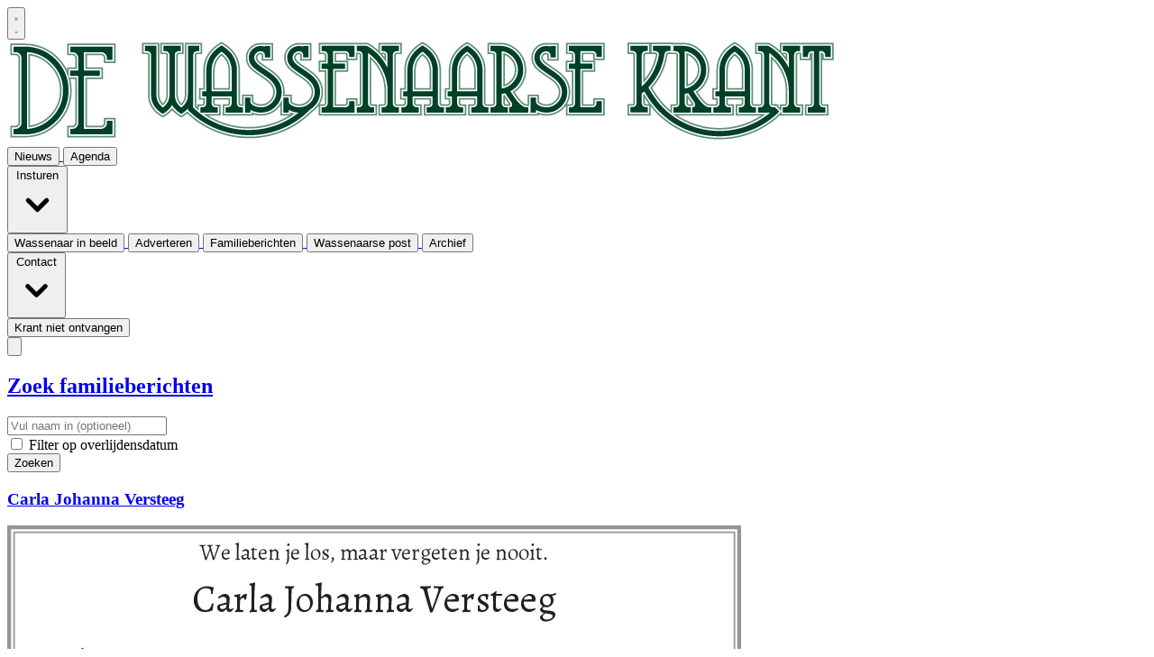

--- FILE ---
content_type: text/html; charset=utf-8
request_url: https://www.dewassenaarsekrant.nl/overlijdensberichten
body_size: 10040
content:
<!DOCTYPE html>
<html lang="nl">
<head>
    <meta charset="utf-8"/>
    <meta name="viewport" content="width=device-width, initial-scale=1.0"/>
    <title>De Wassenaarse Krant  - De Wassenaarse Krant</title>
<script type="text/javascript" src="https://mmcdn.nl/tags/dewassenaarsekrant.nl/pagina.js"></script><!-- Google tag (gtag.js) -->
<script async="" src="https://www.googletagmanager.com/gtag/js?id=G-RJ1W7JHNMW"></script>
<script>
  window.dataLayer = window.dataLayer || [];
  function gtag(){dataLayer.push(arguments);}
  gtag('js', new Date());

  gtag('config', 'G-RJ1W7JHNMW');
</script>    

    <style type="text/css">
        :root {
            --color-primary: 0, 64, 38;
            --color-secondary: 143, 143, 143;
            --color-premium: 255, 0, 25;
            --color-black: 0, 0, 0;
            --color-white: 255, 255, 255;
            --color-gray: 128, 128, 128;
        }

        @media (prefers-color-scheme: dark) {
            .dark\:bg-dark {
                background-color: #121212
            }
        }
    </style>

<meta name="description"
      content="Houdt u elke dag op de hoogte van het laatste nieuws uit Wassenaar."/>

    <link rel="icon" type="image/png"
          href="https://storage.pubble.nl/assets/favicons/www/dewassenaarsekrant/favicon-48x48.png?v=QU7p"
          sizes="48x48"/>
    <link rel="icon" type="image/svg+xml"
          href="https://storage.pubble.nl/assets/favicons/www/dewassenaarsekrant/favicon.svg?v=QU7p"/>
    <link rel="shortcut icon"
          href="https://storage.pubble.nl/assets/favicons/www/dewassenaarsekrant/favicon.ico?v=QU7p"/>
    <link rel="apple-touch-icon" sizes="180x180"
          href="https://storage.pubble.nl/assets/favicons/www/dewassenaarsekrant/apple-touch-icon.png?v=QU7p"/>
    <link rel="shortcut icon"
          href="https://storage.pubble.nl/assets/favicons/www/dewassenaarsekrant/favicon.ico?v=QU7p">
    <meta name="apple-mobile-web-app-capable" content="yes">


<script type="application/ld+json">
    {
  "@context": "https://schema.org",
  "@type": "WebSite",
  "name": "De Wassenaarse Krant",
  "url": "https://dewassenaarsekrant.nl/",
  "potentialAction": {
    "@type": "SearchAction",
    "target": {
      "@type": "EntryPoint",
      "urlTemplate": "https://dewassenaarsekrant.nl/search?q={search_term_string}"
    },
    "queryInput": "required name=search_term_string"
  }
}


</script>
    


<script type="text/javascript">
    var exports = {};
    var pubbleEnv = {
        pubbleContentApiKey: 'VWnJZRHeYmk1g20T2+eWubMRsqKpYExI/e5ADaykFoY=',
        pubbleContentApiHash: 'd2Fzc2VuYWFyZGF0YXwyM3xkZXdhc3NlbmFhcnNla3JhbnQubmw=',
        domain: 'dewassenaarsekrant.nl',
        language: 'nl',
        commonDomain: '',
        userId: typeof ConsentGiven !== "function" || ConsentGiven('marketing') ? '0' : null,
        subscriptions: null,
        pushEnabled: false,
        regionPages: false,
        regionPagesAutoRedirect: false,
        isAuthenticated: false,
        hasPrivileges: false,
        region: '',
    };
    var lureArticle = {
        articleAccessLevel: 'null',
        userAccessLevel: 'Visitor',
        articlesLeft: -1,
        articleId: null,
        hasAccess: false,
        articleHeadline: '',
        articleType: 'null',
        authorIds: [],
        articleContentType: 'null',
        articleIsLiveBlog: false
    }

    window.dataLayer = window.dataLayer || [];

    window.dataLayer.push({
        'articleId': null,
        'userId': typeof ConsentGiven !== "function" || ConsentGiven('marketing') ? '0' : 'n.a.',
        'pageType': 'home',
        'region': ''
    });
</script>
    

    <link rel="dns-prefetch" href="//storage.pubble.cloud">
    <link rel="dns-prefetch" href="//storage.pubble.nl">

    <link rel="stylesheet" href="//storage.pubble.cloud/assets/static/css/tailwind.styles.min.css?v=251026-1"/>

    <script defer src="https://storage.pubble.nl/assets/web/alpine-intersect-3-10-5.cdn.min.js"></script>
    <style>[x-cloak]{display: none !important;}    </style>
</head>
<body class="">









    <div id="pageTopLeaderboard"></div>





<header class="sticky md:relative top-0 w-full z-20 bg-white-500 transition-all pt-0 ">
    <nav x-data="{ open: false }" class="bg-white  shadow md:shadow-none	md:bg-none">
        <div class="">
            <div class="max-w-7xl mx-auto px-0 md:px-6 lg:px-8">
                <div class="relative flex justify-between min-h-16">
                    <div class="absolute px-2 inset-y-0 left-0 flex items-center md:hidden">
                        <button type="button" class="inline-flex items-center justify-center p-2 rounded-md text-gray-400 hover:text-gray-500 hover:bg-gray-100 focus:outline-none focus:ring-2 focus:ring-inset focus:ring-indigo-500" aria-controls="mobile-menu" @click="open = !open; document.body.classList.toggle('overflow-hidden');" aria-expanded="false" x-bind:aria-expanded="open.toString()">
                            <svg x-state:on="Menu open" x-state:off="Menu closed" class="h-6 w-6 block css-hamburgermenu" :class="{ 'hidden': open, 'block': !(open) }" xmlns="http://www.w3.org/2000/svg" fill="none" viewBox="0 0 24 24" stroke="currentColor" aria-hidden="true">
                                <path stroke-linecap="round" class="css-hamburgermenu-p" stroke-linejoin="round" stroke-width="2" d="M4 6h16M4 12h16M4 18h16"></path>
                            </svg>
                            <svg x-state:on="Menu open" x-state:off="Menu closed" class="h-6 w-6 hidden css-hamburgermenu" :class="{ 'block': open, 'hidden': !(open) }" xmlns="http://www.w3.org/2000/svg" fill="none" viewBox="0 0 24 24" stroke="currentColor" aria-hidden="true">
                                <path stroke-linecap="round" class="css-hamburgermenu-p" stroke-linejoin="round" stroke-width="2" d="M6 18L18 6M6 6l12 12"></path>
                            </svg>
                        </button>
                    </div>
                    <div class="flex-1 flex items-center justify-center md:items-stretch md:justify-start">
                        <div class="flex-shrink-0 h-16 md:h-auto flex items-center">
                            <a href="/" class=" w-48 md:w-full">
                                <img  src="https://storage.pubble.nl/assets/logo/www/dewassenaarsekrant/logo.png?v=SL5Z" class="w-full max-h-full mb-4 mt-4 " alt="Logo dewassenaarsekrant.nl">
                            </a>
                        </div>
                    </div>
                </div>
            </div>

            <div class="bg-primary">

                <div class="max-w-7xl mx-auto px-0 md:px-6 lg:px-8">
                    <nav class="h-12 space-x-6 hidden md:flex relative items-center border-primary border-t-4"
                         :class="{ 'w-3/4 bg-white z-50 pt-2 space-y-1 h-screen fixed overflow-y-auto w-3/4': open, 'hidden relative h-12 space-x-6': !open }">

                        

        <a href="/">
            <button type="button"
                    class="md:text-white 500 hover:text-gray-400 text-sm font-semibold text-nav group inline-flex items-center"
                    :class="{ 'md:border-transparent md:border-b-0 border-b hover:bg-gray-50 items-left hover:border-gray-300 pl-10 pr-4 py-2 md:border-l-4 text-base w-full': open,'items-center': !open }">
                <span>Nieuws</span>
            </button>
        </a>
        <a href="/agenda">
            <button type="button"
                    class="md:text-white 500 hover:text-gray-400 text-sm font-semibold text-nav group inline-flex items-center"
                    :class="{ 'md:border-transparent md:border-b-0 border-b hover:bg-gray-50 items-left hover:border-gray-300 pl-10 pr-4 py-2 md:border-l-4 text-base w-full': open,'items-center': !open }">
                <span>Agenda</span>
            </button>
        </a>
        <div class="relative sm:border-b-0 border-b" x-data="{ isOpen: false }">
            <button type="button" @click="isOpen = !isOpen"
                    class="text-nav md:text-white 500 hover:text-gray-400 text-sm font-semibold group inline-flex items-center"
                    :class="{ 'md:border-transparent hover:bg-gray-50 items-left hover:border-gray-300 pl-10 pr-4 py-2 md:border-l-4 text-base w-full': open,'items-center': !open }"
                    aria-expanded="false">
                <span>Insturen</span>
                <svg class="md:text-white 500 hover:text-gray-400 text-sm font-semibold ml-2 md:ml-0 h-5 w-5"
                     :class="{ 'absolute left-0': open,'': !open }"
                     xmlns="http://www.w3.org/2000/svg" viewBox="0 0 20 20" fill="currentColor" aria-hidden="true">
                    <path fill-rule="evenodd"
                          d="M5.293 7.293a1 1 0 011.414 0L10 10.586l3.293-3.293a1 1 0 111.414 1.414l-4 4a1 1 0 01-1.414 0l-4-4a1 1 0 010-1.414z"
                          clip-rule="evenodd" />
                </svg>
            </button>

            <div class="absolute z-10 -ml-4 mt-3 transform px-2 w-screen max-w-md md:px-0 lg:ml-0 opacity-0"
                 :class="{ 'opacity-100': isOpen, 'opacity-0': !isOpen, 'relative': open, '': !open }" x-cloak
                 x-show="isOpen"
                 @click.away="isOpen = false"
                 x-transition:enter="transition ease-out duration-200"
                 x-transition:enter-start="opacity-0 translate-y-1"
                 x-transition:enter-end="opacity-100 translate-y-0"
                 x-transition:leave="transition ease-in duration-150"
                 x-transition:leave-start="opacity-100 translate-y-0"
                 x-transition:leave-end="opacity-0 translate-y-1">

                <div class=""
                     :class="{ 'rounded-none': open, 'rounded-lg shadow-lg ring-1 ring-black ring-opacity-5 overflow-hidden': !open }">
                    <div class="relative grid pl-10 ml-2 md:ml-0 gap-6 bg-white px-5 py-6 md:gap-5 md:p-8 pt-0 md:pt-6">
                            <a href="/wasseneusjes" class="menu-item__sub -m-3 p-3 flex items-start rounded-lg hover:bg-gray-50">
                                <p class="text-base font-medium text-gray-900">
                                    Wasseneusjes
                                </p>
                            </a>
                            <a href="/felicitaties" class="menu-item__sub -m-3 p-3 flex items-start rounded-lg hover:bg-gray-50">
                                <p class="text-base font-medium text-gray-900">
                                    Wassenaar feliciteert
                                </p>
                            </a>
                            <a href="/nieuws/insturen" class="menu-item__sub -m-3 p-3 flex items-start rounded-lg hover:bg-gray-50">
                                <p class="text-base font-medium text-gray-900">
                                    Deel je nieuws
                                </p>
                            </a>
                    </div>
                </div>
            </div>
        </div>
        <a href="/fotovandeweek">
            <button type="button"
                    class="md:text-white 500 hover:text-gray-400 text-sm font-semibold text-nav group inline-flex items-center"
                    :class="{ 'md:border-transparent md:border-b-0 border-b hover:bg-gray-50 items-left hover:border-gray-300 pl-10 pr-4 py-2 md:border-l-4 text-base w-full': open,'items-center': !open }">
                <span>Wassenaar in beeld</span>
            </button>
        </a>
        <a href="/adverteren">
            <button type="button"
                    class="md:text-white 500 hover:text-gray-400 text-sm font-semibold text-nav group inline-flex items-center"
                    :class="{ 'md:border-transparent md:border-b-0 border-b hover:bg-gray-50 items-left hover:border-gray-300 pl-10 pr-4 py-2 md:border-l-4 text-base w-full': open,'items-center': !open }">
                <span>Adverteren</span>
            </button>
        </a>
        <a href="/overlijdensberichten">
            <button type="button"
                    class="md:text-white 500 hover:text-gray-400 text-sm font-semibold text-nav group inline-flex items-center"
                    :class="{ 'md:border-transparent md:border-b-0 border-b hover:bg-gray-50 items-left hover:border-gray-300 pl-10 pr-4 py-2 md:border-l-4 text-base w-full': open,'items-center': !open }">
                <span>Familieberichten</span>
            </button>
        </a>
        <a href="/opinie" target="_blank">
            <button type="button"
                    class="md:text-white 500 hover:text-gray-400 text-sm font-semibold text-nav group inline-flex items-center"
                    :class="{ 'md:border-transparent md:border-b-0 border-b hover:bg-gray-50 items-left hover:border-gray-300 pl-10 pr-4 py-2 md:border-l-4 text-base w-full': open,'items-center': !open }">
                <span>Wassenaarse post</span>
            </button>
        </a>
        <a href="/archive">
            <button type="button"
                    class="md:text-white 500 hover:text-gray-400 text-sm font-semibold text-nav group inline-flex items-center"
                    :class="{ 'md:border-transparent md:border-b-0 border-b hover:bg-gray-50 items-left hover:border-gray-300 pl-10 pr-4 py-2 md:border-l-4 text-base w-full': open,'items-center': !open }">
                <span>Archief</span>
            </button>
        </a>
        <div class="relative sm:border-b-0 border-b" x-data="{ isOpen: false }">
            <button type="button" @click="isOpen = !isOpen"
                    class="text-nav md:text-white 500 hover:text-gray-400 text-sm font-semibold group inline-flex items-center"
                    :class="{ 'md:border-transparent hover:bg-gray-50 items-left hover:border-gray-300 pl-10 pr-4 py-2 md:border-l-4 text-base w-full': open,'items-center': !open }"
                    aria-expanded="false">
                <span>Contact</span>
                <svg class="md:text-white 500 hover:text-gray-400 text-sm font-semibold ml-2 md:ml-0 h-5 w-5"
                     :class="{ 'absolute left-0': open,'': !open }"
                     xmlns="http://www.w3.org/2000/svg" viewBox="0 0 20 20" fill="currentColor" aria-hidden="true">
                    <path fill-rule="evenodd"
                          d="M5.293 7.293a1 1 0 011.414 0L10 10.586l3.293-3.293a1 1 0 111.414 1.414l-4 4a1 1 0 01-1.414 0l-4-4a1 1 0 010-1.414z"
                          clip-rule="evenodd" />
                </svg>
            </button>

            <div class="absolute z-10 -ml-4 mt-3 transform px-2 w-screen max-w-md md:px-0 lg:ml-0 opacity-0"
                 :class="{ 'opacity-100': isOpen, 'opacity-0': !isOpen, 'relative': open, '': !open }" x-cloak
                 x-show="isOpen"
                 @click.away="isOpen = false"
                 x-transition:enter="transition ease-out duration-200"
                 x-transition:enter-start="opacity-0 translate-y-1"
                 x-transition:enter-end="opacity-100 translate-y-0"
                 x-transition:leave="transition ease-in duration-150"
                 x-transition:leave-start="opacity-100 translate-y-0"
                 x-transition:leave-end="opacity-0 translate-y-1">

                <div class=""
                     :class="{ 'rounded-none': open, 'rounded-lg shadow-lg ring-1 ring-black ring-opacity-5 overflow-hidden': !open }">
                    <div class="relative grid pl-10 ml-2 md:ml-0 gap-6 bg-white px-5 py-6 md:gap-5 md:p-8 pt-0 md:pt-6">
                            <a href="/contact" class="menu-item__sub -m-3 p-3 flex items-start rounded-lg hover:bg-gray-50">
                                <p class="text-base font-medium text-gray-900">
                                    Contact
                                </p>
                            </a>
                            <a href="/over-ons" class="menu-item__sub -m-3 p-3 flex items-start rounded-lg hover:bg-gray-50">
                                <p class="text-base font-medium text-gray-900">
                                    Over ons
                                </p>
                            </a>
                            <a href="/redactiestatuut" class="menu-item__sub -m-3 p-3 flex items-start rounded-lg hover:bg-gray-50">
                                <p class="text-base font-medium text-gray-900">
                                    Redactiestatuut
                                </p>
                            </a>
                    </div>
                </div>
            </div>
        </div>
        <a href="/geen-krant-ontvangen" target="_blank">
            <button type="button"
                    class="md:text-white 500 hover:text-gray-400 text-sm font-semibold text-nav group inline-flex items-center"
                    :class="{ 'md:border-transparent md:border-b-0 border-b hover:bg-gray-50 items-left hover:border-gray-300 pl-10 pr-4 py-2 md:border-l-4 text-base w-full': open,'items-center': !open }">
                <span>Krant niet ontvangen</span>
            </button>
        </a>


                        <div class="flex-grow"></div>




                        <div x-data="{ searchOpen: false }" class="">
                            <button @click="searchOpen = !searchOpen; setTimeout(function(){ document.getElementById('searchTerm').focus() }, 200);" class=" flex items-center focus:outline-none focus:border-transparent">
                                <svg x-cloak class="search-icon h-5 w-5 text-xl ml-4 text-gray-500" aria-hidden="true" focusable="false" data-prefix="fas" data-icon="search" c role="img" xmlns="http://www.w3.org/2000/svg" viewBox="0 0 512 512">
                                    <path fill="currentColor" d="M505 442.7L405.3 343c-4.5-4.5-10.6-7-17-7H372c27.6-35.3 44-79.7 44-128C416 93.1 322.9 0 208 0S0 93.1 0 208s93.1 208 208 208c48.3 0 92.7-16.4 128-44v16.3c0 6.4 2.5 12.5 7 17l99.7 99.7c9.4 9.4 24.6 9.4 33.9 0l28.3-28.3c9.4-9.4 9.4-24.6.1-34zM208 336c-70.7 0-128-57.2-128-128 0-70.7 57.2-128 128-128 70.7 0 128 57.2 128 128 0 70.7-57.2 128-128 128z"></path>
                                </svg>
                                <svg x-show="searchOpen" aria-hidden="true" focusable="false" data-prefix="far" data-icon="times-circle" class="search-icon h-5 w-5 text-xl ml-4 text-gray-500 svg-inline--fa fa-times-circle fa-w-16" role="img" xmlns="http://www.w3.org/2000/svg" viewBox="0 0 512 512">
                                    <path fill="currentColor" d="M256 8C119 8 8 119 8 256s111 248 248 248 248-111 248-248S393 8 256 8zm0 448c-110.5 0-200-89.5-200-200S145.5 56 256 56s200 89.5 200 200-89.5 200-200 200zm101.8-262.2L295.6 256l62.2 62.2c4.7 4.7 4.7 12.3 0 17l-22.6 22.6c-4.7 4.7-12.3 4.7-17 0L256 295.6l-62.2 62.2c-4.7 4.7-12.3 4.7-17 0l-22.6-22.6c-4.7-4.7-4.7-12.3 0-17l62.2-62.2-62.2-62.2c-4.7-4.7-4.7-12.3 0-17l22.6-22.6c4.7-4.7 12.3-4.7 17 0l62.2 62.2 62.2-62.2c4.7-4.7 12.3-4.7 17 0l22.6 22.6c4.7 4.7 4.7 12.3 0 17z"></path>
                                </svg>
                            </button>

                            <div x-cloak x-show="searchOpen" class="mt-2 py-5 w-full border border-grey-dark md:w-full right-0 absolute   z-10 bg-gray-50  md:rounded">
                                <span class="text-3xl block lg:text-2xl pl-5  font-medium text-black-600 leading-normal">Zoeken</span>
                                <div class="px-4">
    <form action="/zoek" method="get" class=" px-0 mb-1 py-3 rounded-md flex items-center">
        <input name="q" type="text" id="searchTerm" action="search" class="text-secondary pl-5 outline-none border-grey-dark w-full" 
               value=""
               placeholder="Vul je zoekwoord in..">
        <button class="flex items-center focus:outline-none focus:border-transparent" type="submit">
            <svg class="h-5 w-5 text-xl ml-4" aria-hidden="true" focusable="false" data-prefix="fas" data-icon="search" role="img" xmlns="http://www.w3.org/2000/svg" viewBox="0 0 512 512"><path fill="currentColor" d="M505 442.7L405.3 343c-4.5-4.5-10.6-7-17-7H372c27.6-35.3 44-79.7 44-128C416 93.1 322.9 0 208 0S0 93.1 0 208s93.1 208 208 208c48.3 0 92.7-16.4 128-44v16.3c0 6.4 2.5 12.5 7 17l99.7 99.7c9.4 9.4 24.6 9.4 33.9 0l28.3-28.3c9.4-9.4 9.4-24.6.1-34zM208 336c-70.7 0-128-57.2-128-128 0-70.7 57.2-128 128-128 70.7 0 128 57.2 128 128 0 70.7-57.2 128-128 128z"></path></svg>
        </button>
    </form>
                                </div>
                            </div>
                        </div>
                    </nav>
                </div>
            </div>
        </div>
    </nav>
</header>

<main role="main" class="pb-3 mt-0 pt-1 md:pt-0 md:mt-4">
    

    <div class="container max-w-7xl mx-auto px-0 sm:px-6 lg:px-8  mt-2 mb-2">
        
        <div id="obituary-filter" class="bg-gray-200 w-full px-4 py-4 md:px-6 md:py-6">
            <a href="/overlijdensberichten">
                <h2 class="text-3xl text-black font-semibold mb-4">Zoek familieberichten</h2>
            </a>
            <form class="grid w-full gap-4 gap-y-2 grid-cols-12 md:grid-cols-12">
                <label class="col-span-12 md:col-span-7">
                    <input class="mb-2 md:mb-0 block w-full border-gray-300 rounded-md shadow-sm focus:ring-indigo-500 focus:border-indigo-500 sm:text-sm" type="text" name="keyword" placeholder="Vul naam in (optioneel)">

                    <div class="md:mt-2" id="date-selection" style="display:none">
                        <div class="md:flex gap-4 gap-y-2 grid-cols-12 md:grid-cols-12">
                            <label class="w-full col-span-12 md:col-span-6">
                                <span class="ml-1 font-semibold flex my-2">Overlijdensdatum vanaf</span>
                                <input class="mb-2 md:mb-0 block w-full border-gray-300 rounded-md shadow-sm focus:ring-indigo-500 focus:border-indigo-500 sm:text-sm" type="date" name="FromDate">
                            </label>
                            <label class="w-full col-span-12 md:col-span-6">
                                <span class="ml-1 font-semibold flex my-2 items-center">
                                    Overlijdensdatum t/m
                                </span>
                                <input class="mb-2 md:mb-0 block w-full border-gray-300 rounded-md shadow-sm focus:ring-indigo-500 focus:border-indigo-500 sm:text-sm" type="date" name="TillDate">
                            </label>
                        </div>
                    </div>

                </label>

                <label class="flex  col-span-12 md:col-span-3">
                    <div class="mt-2 ">
                        <input type="checkbox" id="searchByDate" name="datefilter" onchange="pubbleWebsiteForms.toggleDivVisibility('date-selection')">
                        <label for="searchByDate">
                            Filter op overlijdensdatum
                        </label>
                        <br>
                    </div>

                </label>

                <label class="col-span-12 md:col-span-2">
                    <span class="relative group mt-8">
                        <button type="submit" class="mb-2 md:mt-0 mt-5 md:mb-0 ml-1 bg-primary border border-transparent rounded-md shadow-sm py-2 px-4 inline-flex justify-center text-sm font-medium text-white hover:bg-primary focus:outline-none focus:ring-2 focus:ring-offset-2 focus:ring-sky-500">Zoeken</button>
                    </span>
                </label>
            </form>
        </div>


        <div class="max-w-7xl mx-auto px-2 mt-10 sm:px-0 lg:px-0 grid grid-cols-12 gap-2">
            <div class="flex-wrap content-start col-span-full lg:col-span-9 sm:col-span-8 mt-3 mb-3 ">

<div class="px-0 sm:px-0 lg:px-0 grid grid-cols-12 gap-6">
    <div class="flex flex-wrap content-start col-span-full md:col-span-4  lg:col-span-4">
        <a class="w-full h-full" href="/overlijdensberichten/313/carla-johanna-versteeg">
            <div class="w-full h-full  max-w-sm mx-auto px-6 py-6 bg-gray-100 border-1px border-2 border-gray-300 rounded-md  overflow-hidden shadow-none hover:shadow-lg rounde transition-shadow">
                <div class="text-center items-center object-center justify-center">
                        <h3 class="font-semibold mb-4">Carla Johanna Versteeg</h3>



                        <div class="text-center items-center flex object-center justify-center">
                            <img class="object-cover  max-h-36" src="https://storage.pubble.nl/8e7d17e4/adnetwork/2582bd0c/ff3fb4ed-98d7-f331-989e-515ec4263148.jpg" alt="afbeelding">
                        </div>
                </div>
            </div>
        </a>
    </div>
    <div class="flex flex-wrap content-start col-span-full md:col-span-4  lg:col-span-4">
        <a class="w-full h-full" href="/overlijdensberichten/263/tonnie-spann">
            <div class="w-full h-full  max-w-sm mx-auto px-6 py-6 bg-gray-100 border-1px border-2 border-gray-300 rounded-md  overflow-hidden shadow-none hover:shadow-lg rounde transition-shadow">
                <div class="text-center items-center object-center justify-center">
                        <h3 class="font-semibold mb-4">Tonnie Spann</h3>



                        <div class="text-center items-center flex object-center justify-center">
                            <img class="object-cover  max-h-36" src="https://storage.pubble.nl/8e7d17e4/adnetwork/3fc9c835/jhzbquwjeord.jpg" alt="afbeelding">
                        </div>
                </div>
            </div>
        </a>
    </div>
    <div class="flex flex-wrap content-start col-span-full md:col-span-4  lg:col-span-4">
        <a class="w-full h-full" href="/overlijdensberichten/254/maria-gezina-elisabeth-gieskes-wortelboer-mies">
            <div class="w-full h-full  max-w-sm mx-auto px-6 py-6 bg-gray-100 border-1px border-2 border-gray-300 rounded-md  overflow-hidden shadow-none hover:shadow-lg rounde transition-shadow">
                <div class="text-center items-center object-center justify-center">
                        <h3 class="font-semibold mb-4">Maria Gezina Elisabeth Gieskes-Wortelboe..</h3>



                        <div class="text-center items-center flex object-center justify-center">
                            <img class="object-cover  max-h-36" src="https://storage.pubble.nl/8e7d17e4/adnetwork/507a6a0c/gtmpmcmdbigw.jpg" alt="afbeelding">
                        </div>
                </div>
            </div>
        </a>
    </div>
    <div class="flex flex-wrap content-start col-span-full md:col-span-4  lg:col-span-4">
        <a class="w-full h-full" href="/overlijdensberichten/199/eelke-vlieger-skyscrapers">
            <div class="w-full h-full  max-w-sm mx-auto px-6 py-6 bg-gray-100 border-1px border-2 border-gray-300 rounded-md  overflow-hidden shadow-none hover:shadow-lg rounde transition-shadow">
                <div class="text-center items-center object-center justify-center">
                        <h3 class="font-semibold mb-4">Eelke Vlieger skyscrapers</h3>



                        <div class="text-center items-center flex object-center justify-center">
                            <img class="object-cover  max-h-36" src="https://storage.pubble.nl/8e7d17e4/adnetwork/30a5b9c2/f71be980-f460-2009-12c7-69f68a3657b0.jpg" alt="afbeelding">
                        </div>
                </div>
            </div>
        </a>
    </div>
    <div class="flex flex-wrap content-start col-span-full md:col-span-4  lg:col-span-4">
        <a class="w-full h-full" href="/overlijdensberichten/204/johanna-maria-clementina-nieuwenhuizen-kortekaas">
            <div class="w-full h-full  max-w-sm mx-auto px-6 py-6 bg-gray-100 border-1px border-2 border-gray-300 rounded-md  overflow-hidden shadow-none hover:shadow-lg rounde transition-shadow">
                <div class="text-center items-center object-center justify-center">
                        <h3 class="font-semibold mb-4">Johanna Maria Clementina Nieuwenhuizen-K..</h3>



                        <div class="text-center items-center flex object-center justify-center">
                            <img class="object-cover  max-h-36" src="https://storage.pubble.nl/8e7d17e4/adnetwork/9aa50a4b/e9118339-cfdc-9870-5728-e536945ea5a0.jpg" alt="afbeelding">
                        </div>
                </div>
            </div>
        </a>
    </div>
    <div class="flex flex-wrap content-start col-span-full md:col-span-4  lg:col-span-4">
        <a class="w-full h-full" href="/overlijdensberichten/205/johanna-maria-clementina-nieuwenhuizen-kortekaas">
            <div class="w-full h-full  max-w-sm mx-auto px-6 py-6 bg-gray-100 border-1px border-2 border-gray-300 rounded-md  overflow-hidden shadow-none hover:shadow-lg rounde transition-shadow">
                <div class="text-center items-center object-center justify-center">
                        <h3 class="font-semibold mb-4">Johanna Maria Clementina Nieuwenhuizen-K..</h3>



                        <div class="text-center items-center flex object-center justify-center">
                            <img class="object-cover  max-h-36" src="https://storage.pubble.nl/8e7d17e4/adnetwork/9aa50a4b/e9118339-cfdc-9870-5728-e536945ea5a0.jpg" alt="afbeelding">
                        </div>
                </div>
            </div>
        </a>
    </div>
    <div class="flex flex-wrap content-start col-span-full md:col-span-4  lg:col-span-4">
        <a class="w-full h-full" href="/overlijdensberichten/198/eelke-vlieger">
            <div class="w-full h-full  max-w-sm mx-auto px-6 py-6 bg-gray-100 border-1px border-2 border-gray-300 rounded-md  overflow-hidden shadow-none hover:shadow-lg rounde transition-shadow">
                <div class="text-center items-center object-center justify-center">
                        <h3 class="font-semibold mb-4">Eelke Vlieger</h3>



                        <div class="text-center items-center flex object-center justify-center">
                            <img class="object-cover  max-h-36" src="https://storage.pubble.nl/8e7d17e4/adnetwork/30a5b9c2/f71be980-f460-2009-12c7-69f68a3657b0.jpg" alt="afbeelding">
                        </div>
                </div>
            </div>
        </a>
    </div>
    <div class="flex flex-wrap content-start col-span-full md:col-span-4  lg:col-span-4">
        <a class="w-full h-full" href="/overlijdensberichten/165/gerardus-cornelis-maria-stouten-gerard">
            <div class="w-full h-full  max-w-sm mx-auto px-6 py-6 bg-gray-100 border-1px border-2 border-gray-300 rounded-md  overflow-hidden shadow-none hover:shadow-lg rounde transition-shadow">
                <div class="text-center items-center object-center justify-center">
                        <h3 class="font-semibold mb-4">Gerardus Cornelis Maria Stouten Gerard</h3>



                        <div class="text-center items-center flex object-center justify-center">
                            <img class="object-cover  max-h-36" src="https://storage.pubble.nl/8e7d17e4/adnetwork/a8967aa3/mifzevcrrpqe.jpg" alt="afbeelding">
                        </div>
                </div>
            </div>
        </a>
    </div>
    <div class="flex flex-wrap content-start col-span-full md:col-span-4  lg:col-span-4">
        <a class="w-full h-full" href="/overlijdensberichten/168/jolanda-maria-bavelaar">
            <div class="w-full h-full  max-w-sm mx-auto px-6 py-6 bg-gray-100 border-1px border-2 border-gray-300 rounded-md  overflow-hidden shadow-none hover:shadow-lg rounde transition-shadow">
                <div class="text-center items-center object-center justify-center">
                        <h3 class="font-semibold mb-4">Jolanda Maria Bavelaar</h3>



                        <div class="text-center items-center flex object-center justify-center">
                            <img class="object-cover  max-h-36" src="https://storage.pubble.nl/8e7d17e4/adnetwork/a8967aa3/ozohsnwjskvf.jpg" alt="afbeelding">
                        </div>
                </div>
            </div>
        </a>
    </div>
    <div class="flex flex-wrap content-start col-span-full md:col-span-4  lg:col-span-4">
        <a class="w-full h-full" href="/overlijdensberichten/164/jolanda-bavelaar">
            <div class="w-full h-full  max-w-sm mx-auto px-6 py-6 bg-gray-100 border-1px border-2 border-gray-300 rounded-md  overflow-hidden shadow-none hover:shadow-lg rounde transition-shadow">
                <div class="text-center items-center object-center justify-center">
                        <h3 class="font-semibold mb-4">Jolanda Bavelaar</h3>



                        <div class="text-center items-center flex object-center justify-center">
                            <img class="object-cover  max-h-36" src="https://storage.pubble.nl/8e7d17e4/adnetwork/6a09be9e/vwlfvfbsuenz.jpg" alt="afbeelding">
                        </div>
                </div>
            </div>
        </a>
    </div>
    <div class="flex flex-wrap content-start col-span-full md:col-span-4  lg:col-span-4">
        <a class="w-full h-full" href="/overlijdensberichten/163/mark-schoorl">
            <div class="w-full h-full  max-w-sm mx-auto px-6 py-6 bg-gray-100 border-1px border-2 border-gray-300 rounded-md  overflow-hidden shadow-none hover:shadow-lg rounde transition-shadow">
                <div class="text-center items-center object-center justify-center">
                        <h3 class="font-semibold mb-4">Mark Schoorl</h3>



                        <div class="text-center items-center flex object-center justify-center">
                            <img class="object-cover  max-h-36" src="https://storage.pubble.nl/8e7d17e4/adnetwork/a8967aa3/yqhhictixcrj.jpg" alt="afbeelding">
                        </div>
                </div>
            </div>
        </a>
    </div>
</div>

            </div>
            <div class="flex flex-wrap content-start col-span-full lg:col-span-3 sm:col-span-4 mt-1 ml-2">

                <div class="w-full mb-2">
                    
                </div>

                <div class="w-full mb-2 mt-2">
                    <div class="pbph" w="300" h="250" pos="77" max="3"> </div>
                </div>

            </div>

        </div>
    </div>

</main>


<footer class="css-bg-footer bg-gray-800 pt-0 sm:mt-10">

    <div class="max-w-7xl px-2  pt-5 m-auto text-gray-800 flex flex-wrap justify-left">
        <div class="p-5 w-full md:flex sm:w-4/12 md:w-10/12 ">

            <div class="pt-5 md:p-0 w-full md:w-12/12 text-gray-300">
                <p><strong>Uitgever</strong></p><p><br></p><p>De Wassenaarse Krant B.V.&nbsp;</p><p>Van Zuylen van Nijeveltstraat 202&nbsp;</p><p>2242 AX Wassenaar&nbsp;</p><p><br></p><p>T: 070 517 10 04&nbsp;</p><p>E: redactie@dewassenaarsekrant.nl&nbsp;</p><p>W: www.dewassenaarsekrant.nl</p>
            </div>
        </div>

    </div>


    <div class="max-w-7xl px-2 m-auto w-full">

        <ul role="list" class="flex items-center space-x-1 mt-4 mb-2 justify-end">


                <li>
                    <div class="mx-2  bg-primary hover:bg-opacity-60 text-white rounded-full items-center justify-center flex p-2 shadow-md">
                        <a href="//facebook.com//dwkrant" target="_blank" class="flex items-center justify-center w-6 h-6 text-white hover:text-gray-100" title="facebook">
                            <svg class="h-5 w-5" aria-hidden="true" focusable="false" data-prefix="fab" data-icon="facebook-f" role="img" xmlns="http://www.w3.org/2000/svg" viewBox="0 0 320 512">
                                <path fill="currentColor" d="M279.14 288l14.22-92.66h-88.91v-60.13c0-25.35 12.42-50.06 52.24-50.06h40.42V6.26S260.43 0 225.36 0c-73.22 0-121.08 44.38-121.08 124.72v70.62H22.89V288h81.39v224h100.17V288z"></path>
                            </svg>
                        </a>
                    </div>
                </li>

                <li>
                    <div class="mx-2  bg-primary hover:bg-opacity-60 text-white rounded-full items-center justify-center flex p-2 shadow-md">
                        <a href="https://www.instagram.com//dwkrant" target="_blank" class="flex items-center justify-center w-6 h-6 text-white hover:text-gray-100" title="instagram">
                            <svg class="h-5 w-5" aria-hidden="true" focusable="false" data-prefix="fab" data-icon="instagram" role="img" xmlns="http://www.w3.org/2000/svg" viewBox="0 0 448 512">
                                <path fill="currentColor" d="M224.1 141c-63.6 0-114.9 51.3-114.9 114.9s51.3 114.9 114.9 114.9S339 319.5 339 255.9 287.7 141 224.1 141zm0 189.6c-41.1 0-74.7-33.5-74.7-74.7s33.5-74.7 74.7-74.7 74.7 33.5 74.7 74.7-33.6 74.7-74.7 74.7zm146.4-194.3c0 14.9-12 26.8-26.8 26.8-14.9 0-26.8-12-26.8-26.8s12-26.8 26.8-26.8 26.8 12 26.8 26.8zm76.1 27.2c-1.7-35.9-9.9-67.7-36.2-93.9-26.2-26.2-58-34.4-93.9-36.2-37-2.1-147.9-2.1-184.9 0-35.8 1.7-67.6 9.9-93.9 36.1s-34.4 58-36.2 93.9c-2.1 37-2.1 147.9 0 184.9 1.7 35.9 9.9 67.7 36.2 93.9s58 34.4 93.9 36.2c37 2.1 147.9 2.1 184.9 0 35.9-1.7 67.7-9.9 93.9-36.2 26.2-26.2 34.4-58 36.2-93.9 2.1-37 2.1-147.8 0-184.8zM398.8 388c-7.8 19.6-22.9 34.7-42.6 42.6-29.5 11.7-99.5 9-132.1 9s-102.7 2.6-132.1-9c-19.6-7.8-34.7-22.9-42.6-42.6-11.7-29.5-9-99.5-9-132.1s-2.6-102.7 9-132.1c7.8-19.6 22.9-34.7 42.6-42.6 29.5-11.7 99.5-9 132.1-9s102.7-2.6 132.1 9c19.6 7.8 34.7 22.9 42.6 42.6 11.7 29.5 9 99.5 9 132.1s2.7 102.7-9 132.1z"></path>
                            </svg>
                        </a>
                    </div>
                </li>

                <li>
                    <div class="mx-2  bg-primary hover:bg-opacity-60 text-white rounded-full items-center justify-center flex p-2 shadow-md">
                        <a href="https://x.com//DWKrant" target="_blank" class="flex items-center justify-center w-6 h-6 text-white hover:text-gray-100" title="twitter">
                            <svg class="h-4" viewBox="0 0 1200 1227" fill="none" xmlns="http://www.w3.org/2000/svg">
                                <path d="M714.163 519.284L1160.89 0H1055.03L667.137 450.887L357.328 0H0L468.492 681.821L0 1226.37H105.866L515.491 750.218L842.672 1226.37H1200L714.137 519.284H714.163ZM569.165 687.828L521.697 619.934L144.011 79.6944H306.615L611.412 515.685L658.88 583.579L1055.08 1150.3H892.476L569.165 687.854V687.828Z" fill="white"/>
                            </svg>
                        </a>
                    </div>
                </li>

                <li>
                    <div class="mx-2  bg-primary hover:bg-opacity-60 text-white rounded-full items-center justify-center flex p-2 shadow-md">
                        <a href="https://www.linkedin.com/company/de-wassenaarse-krant/about/" target="_blank" class="flex items-center justify-center w-6 h-6 text-white hover:text-gray-100" title="linkedin">
                            <svg class="h-5 w-5" aria-hidden="true" focusable="false" data-prefix="fab" data-icon="linkedin-in" role="img" xmlns="http://www.w3.org/2000/svg" viewBox="0 0 448 512">
                                <path fill="currentColor" d="M100.28 448H7.4V148.9h92.88zM53.79 108.1C24.09 108.1 0 83.5 0 53.8a53.79 53.79 0 0 1 107.58 0c0 29.7-24.1 54.3-53.79 54.3zM447.9 448h-92.68V302.4c0-34.7-.7-79.2-48.29-79.2-48.29 0-55.69 37.7-55.69 76.7V448h-92.78V148.9h89.08v40.8h1.3c12.4-23.5 42.69-48.3 87.88-48.3 94 0 111.28 61.9 111.28 142.3V448z"></path>
                            </svg>
                        </a>
                    </div>
                </li>




                <li>
                    <div class="mx-2 bg-primary hover:bg-opacity-60 text-white rounded-full items-center justify-center flex p-2 shadow-md">
                        <a href="https://open.spotify.com/show//31ie6lmh3pjos5j4iovvu4okpatm)" target="_blank" class="flex items-center justify-center w-6 h-6 text-white hover:text-gray-100" title="spotify">
                            <svg class="h-5 w-5" aria-hidden="true" focusable="false" data-prefix="fab" data-icon="spotify" role="img" xmlns="http://www.w3.org/2000/svg" viewBox="0 0 496 512">
                                <path fill="currentColor" d="M248 8C111.1 8 0 119.1 0 256s111.1 248 248 248 248-111.1 248-248S384.9 8 248 8zm100.7 364.9c-4.2 0-6.8-1.3-10.7-3.6-62.4-37.6-135-39.2-206.7-24.5-3.9 1-9 2.6-11.9 2.6-9.7 0-15.8-7.7-15.8-15.8 0-10.3 6.1-15.2 13.6-16.8 81.9-18.1 165.6-16.5 237 26.2 6.1 3.9 9.7 7.4 9.7 16.5s-7.1 15.4-15.2 15.4zm26.9-65.6c-5.2 0-8.7-2.3-12.3-4.2-62.5-37-155.7-51.9-238.6-29.4-4.8 1.3-7.4 2.6-11.9 2.6-10.7 0-19.4-8.7-19.4-19.4s5.2-17.8 15.5-20.7c27.8-7.8 56.2-13.6 97.8-13.6 64.9 0 127.6 16.1 177 45.5 8.1 4.8 11.3 11 11.3 19.7-.1 10.8-8.5 19.5-19.4 19.5zm31-76.2c-5.2 0-8.4-1.3-12.9-3.9-71.2-42.5-198.5-52.7-280.9-29.7-3.6 1-8.1 2.6-12.9 2.6-13.2 0-23.3-10.3-23.3-23.6 0-13.6 8.4-21.3 17.4-23.9 35.2-10.3 74.6-15.2 117.5-15.2 73 0 149.5 15.2 205.4 47.8 7.8 4.5 12.9 10.7 12.9 22.6 0 13.6-11 23.3-23.2 23.3z"></path>
                            </svg>
                        </a>
                    </div>
                </li>



                <li>
                    <div class="mx-2  bg-primary hover:bg-opacity-60 text-white rounded-full items-center justify-center flex p-2 shadow-md">
                        <a href="mailto:redactie@dewassenaarsekrant.nl" target="_blank" class="flex items-center justify-center w-6 h-6 text-white hover:text-gray-100" title="mail de redactie">
                            <svg class="h-5 w-5" aria-hidden="true" focusable="false" data-prefix="fas" data-icon="envelope-open" role="img" xmlns="http://www.w3.org/2000/svg" viewBox="0 0 512 512">
                                <path fill="currentColor" d="M512 464c0 26.51-21.49 48-48 48H48c-26.51 0-48-21.49-48-48V200.724a48 48 0 0 1 18.387-37.776c24.913-19.529 45.501-35.365 164.2-121.511C199.412 29.17 232.797-.347 256 .003c23.198-.354 56.596 29.172 73.413 41.433 118.687 86.137 139.303 101.995 164.2 121.512A48 48 0 0 1 512 200.724V464zm-65.666-196.605c-2.563-3.728-7.7-4.595-11.339-1.907-22.845 16.873-55.462 40.705-105.582 77.079-16.825 12.266-50.21 41.781-73.413 41.43-23.211.344-56.559-29.143-73.413-41.43-50.114-36.37-82.734-60.204-105.582-77.079-3.639-2.688-8.776-1.821-11.339 1.907l-9.072 13.196a7.998 7.998 0 0 0 1.839 10.967c22.887 16.899 55.454 40.69 105.303 76.868 20.274 14.781 56.524 47.813 92.264 47.573 35.724.242 71.961-32.771 92.263-47.573 49.85-36.179 82.418-59.97 105.303-76.868a7.998 7.998 0 0 0 1.839-10.967l-9.071-13.196z"></path>
                            </svg>
                        </a>
                    </div>
                </li>

        </ul>
    </div>

    <div class="pt-2">
        <div class="flex pb-5 px-3 m-auto pt-5
            border-t border-gray-500 text-gray-400 text-sm
            flex-col md:flex-row max-w-7xl px-2">
            <div class="mt-2">
                © Copyright De Wassenaarse Krant Het is niet toegestaan teksten, foto’s of enig onderdeel van deze website over te nemen of te verspreiden zonder uitdrukkelijke toestemming van De Wassenaarse Krant.
                Gemaakt met behulp van
                <a style="font-weight: bold;" href="https://www.pubble.nl/" target="_blank" rel="noopener">
                    <img style="width: 60px; height: auto; opacity: 1;" loading="lazy" width="60" height="25" class="inline" src="https://storage.pubble.nl/assets/images/Pubble-w-logo.svg" data-src="https://storage.pubble.nl/assets/images/Pubble-w-logo.svg" alt="">
                </a>
            </div>
        </div>
    </div>
</footer>




    <script type="text/javascript" src="//storage.pubble.cloud/assets/static/js/pubble.script.min.js?version=260121-1"></script>
        <script type="text/javascript" src="//storage.pubble.cloud/assets/static/js/pubble/pubble.PubbleContent.js?v=250717"></script>
<script type="text/javascript" src="/lure/js/pubble/lures.js?version=260121-1"></script>
<script src="/components/js/pubble.stats.min.js?app_name=web&version=260121-1" async></script>


        <script type='text/javascript' src='/js/pubble.forms.js'></script>
    


    <script type="text/javascript"></script>

<!-- 67689f08153f -->
</body>
</html>

--- FILE ---
content_type: text/javascript
request_url: https://www.dewassenaarsekrant.nl/js/pubble.forms.js
body_size: 1835
content:
var pubbleWebsiteForms = {
    allowSubmit: true,
    errorMessageId: 'errorMessage',
    formElementId: 'CustomForm',
    initialize: function (formName) {
        pubbleUtility.loadScript('/js/pubble.autocomplete.js?v=2023', function () {
            autocomplete.initialize(document.getElementById(formName));
        });
        pubbleWebsiteForms.formElementId = formName;
    },

    submit: function () {

        let form = document.getElementById(pubbleWebsiteForms.formElementId);

        if (form.checkValidity() === false) {
            form.reportValidity();
            return;
        }

        if (pubbleWebsiteForms.allowSubmit) {
            form.submit();
            pubbleUtility.showLoading(document.getElementById('send'));
        } else {
            var errorMessage = document.getElementById(pubbleWebsiteForms.errorMessageId)
            errorMessage.innerHTML = "<span style='color:red'>" + pubbleWebsiteForms.errorMessage + "</span>";
            errorMessage.scrollIntoView({
                behavior: 'smooth'
            });
        }
    },

    enableSubmit: function (element, submitButtonId) {
        var submitButton = document.getElementById(submitButtonId);

        if (element.checked) {
            submitButton.disabled = false;
        }
        else {
            submitButton.disabled = true;
        }
    },
    keyup: function (str, maxChars, sendButtonId, errorMessageId) {

        var len = str.length;
        var errorString = "<span style='font-size:12px' id='errorMessage'>" + maxChars - len + " tekens over.<br /><br/></span>";
        var errorMessage = document.getElementById(errorMessageId)
        var submitButton = document.getElementById(sendButtonId)

        if (len > 0) {
            errorMessage.innerHTML = errorString;
        }
        else {
            errorMessage.innerHTML = "";
        }

        if (len > maxChars) {
            errorMessage.innerHTML = "<span style='color:red'>Kort de tekst in om het bericht te kunnen verzenden.</span>";
        }
        if (len < 4) {
            errorMessage.innerHTML = "<span style='color:red'>Vul de tekst in om het bericht te kunnen verzenden.</span>";
        }
        else {
            errorMessage.innerHTML = errorString;
            enableSubmit(submitButton, "send");
        }
    },
    editors: [],

    startAllEditors: function () {
        var editors = document.getElementsByClassName('pageEditor');
        if (editors) {
            for (var i = 0; i < editors.length; i++) {
                var newEditor = pubbleWebsiteForms.createEditor(editors[i]);
                pubbleWebsiteForms.editors.push(newEditor);
            }
        }

    },

    createEditor: function (el, maxCharCount, showCharCounter, showToolbarButtons = true) {
        return new FroalaEditor(el,
            {
                toolbarButtons: showToolbarButtons == false ? {
                    'moreText': {
                        'buttons': ['clearFormatting']
                    }
                } : {
                    'moreText': {
                        'buttons': ['bold', 'italic', 'clearFormatting']
                    }
                },
                language: 'nl',
                charCounterMax: maxCharCount == 0 ? null : maxCharCount,
                quickInsertEnabled: false,
                charCounterCount: showCharCounter == undefined ? true : showCharCounter,
                charCounterErrorMessage: 'Vul de tekst in om het bericht te kunnen verzenden',
                placeholderText: '',
                wordPasteModal: false,
                key: 'HQD1uB3C2A3D1F2E2lFe1a1PVWEc1Fd1XHTHc1THMMe1NCb1tA1A1A1E1H4A1B3B1E7F6',
                htmlAllowedTags: ['p', 'h1', 'h2', 'span', 'em', 'strong'],
                htmlRemoveTags: ["base"],
                pastePlain: true, //clean word output
                fontFamilySelection: true,
                fontFamily: {
                    'sans-serif': 'default web font',
                },
                events: {
                    'charCounter.exceeded': function () {
                        var errorMessageDiv = document.getElementById("errorMessage");
                        errorMessageDiv.innerHTML = "<span style='font-size:14px; color:red; font-weight: bold'>Uw tekst is te lang. Kort uw tekst in tot " + maxCharCount + " tekens om het bericht te kunnen verzenden.</span>";
                    },
                    'keydown': function () {
                        var errorMessageDiv = document.getElementById("errorMessage");
                        errorMessageDiv.innerHTML = "";
                    }
                }

            });
    },

    newLocation() {
        document.getElementById('locationDetails').style.display = "block";
        document.getElementById("locationId").value = 0;
    }
    ,
    toggleDivVisibility: function (elementId) {
        var element = document.getElementById(elementId)
        if (element.style.display !== "none") {
            element.style.display = "none";
        } else {
            element.style.display = "block";
        }
    } 
}